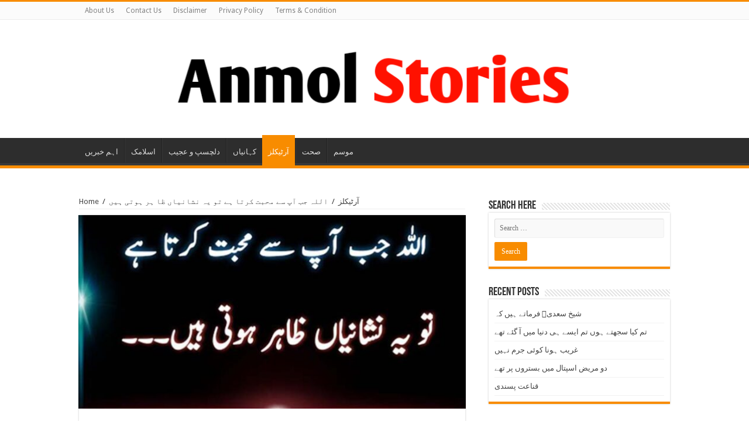

--- FILE ---
content_type: text/html; charset=UTF-8
request_url: https://anmolstories.com/2021/06/07/%D8%A7%D9%84%D9%84%DB%81-%D8%AC%D8%A8-%D8%A2%D9%BE-%D8%B3%DB%92-%D9%85%D8%AD%D8%A8%D8%AA-%DA%A9%D8%B1%D8%AA%D8%A7-%DB%81%DB%92-%D8%AA%D9%88-%DB%8C%DB%81-%D9%86%D8%B4%D8%A7%D9%86%DB%8C%D8%A7%DA%BA/
body_size: 13584
content:
<!DOCTYPE html>
<html lang="en-US" prefix="og: http://ogp.me/ns#">
<head>
	<meta name="facebook-domain-verification" content="9oxpgxlyzsgvw4tkz6b3yqgehcy2ax" />
	
	<meta property="fb:pages" content="110291833973008" />

<script async src="https://pagead2.googlesyndication.com/pagead/js/adsbygoogle.js?client=ca-pub-7962081410634473"
     crossorigin="anonymous"></script>
	
<meta charset="UTF-8" />
<link rel="profile" href="http://gmpg.org/xfn/11" />
<link rel="pingback" href="https://anmolstories.com/xmlrpc.php" />
<script type="text/javascript">
/* <![CDATA[ */
window.JetpackScriptData = {"site":{"icon":"https://i0.wp.com/anmolstories.com/wp-content/uploads/2021/06/cropped-software-line-02-512.png?w=64\u0026ssl=1","title":"Anmol Stories","host":"namecheap","is_wpcom_platform":false}};
/* ]]> */
</script>
<meta property="og:title" content="اللہ جب آپ سے محبت کرتا ہے تو یہ نشانیاں ظا ہر ہوتی ہیں - Anmol Stories"/>
<meta property="og:type" content="article"/>
<meta property="og:description" content="ہمیں سب سے زیادہ تکلیف اس وقت ہوتی ہے۔ جب اللہ ہمیں کسی کے اصلی رنگ دکھاتا ہے۔ اور ہم باربار حقیقت ک"/>
<meta property="og:url" content="https://anmolstories.com/2021/06/07/%d8%a7%d9%84%d9%84%db%81-%d8%ac%d8%a8-%d8%a2%d9%be-%d8%b3%db%92-%d9%85%d8%ad%d8%a8%d8%aa-%da%a9%d8%b1%d8%aa%d8%a7-%db%81%db%92-%d8%aa%d9%88-%db%8c%db%81-%d9%86%d8%b4%d8%a7%d9%86%db%8c%d8%a7%da%ba/"/>
<meta property="og:site_name" content="Anmol Stories"/>
<meta property="og:image" content="https://anmolstories.com/wp-content/uploads/2021/06/4-Ali-H-M-S...-920x518-93-660x330.jpg" />
<meta name='robots' content='index, follow, max-image-preview:large, max-snippet:-1, max-video-preview:-1' />

	<!-- This site is optimized with the Yoast SEO plugin v19.7.2 - https://yoast.com/wordpress/plugins/seo/ -->
	<title>اللہ جب آپ سے محبت کرتا ہے تو یہ نشانیاں ظا ہر ہوتی ہیں - Anmol Stories</title>
	<link rel="canonical" href="https://anmolstories.com/2021/06/07/اللہ-جب-آپ-سے-محبت-کرتا-ہے-تو-یہ-نشانیاں/" />
	<meta property="og:locale" content="en_US" />
	<meta property="og:type" content="article" />
	<meta property="og:title" content="اللہ جب آپ سے محبت کرتا ہے تو یہ نشانیاں ظا ہر ہوتی ہیں - Anmol Stories" />
	<meta property="og:description" content="ہمیں سب سے زیادہ تکلیف اس وقت ہوتی ہے۔ جب اللہ ہمیں کسی کے اصلی رنگ دکھاتا ہے۔ اور ہم باربار حقیقت کو ماننے سے انکار کرتے ہیں۔ نیت کتنی بھی اچھی ہو دنیا تمہیں تمارے دکھاوے سے جانتی ہے۔ اور دکھاوا کتنا بھی اچھا ہو اللہ تمہیں تمہاری نیت سے جانتا ہے۔ مقدر اتنی &hellip;" />
	<meta property="og:url" content="https://anmolstories.com/2021/06/07/اللہ-جب-آپ-سے-محبت-کرتا-ہے-تو-یہ-نشانیاں/" />
	<meta property="og:site_name" content="Anmol Stories" />
	<meta property="article:published_time" content="2021-06-07T12:39:29+00:00" />
	<meta property="og:image" content="https://anmolstories.com/wp-content/uploads/2021/06/4-Ali-H-M-S...-920x518-93.jpg" />
	<meta property="og:image:width" content="720" />
	<meta property="og:image:height" content="369" />
	<meta property="og:image:type" content="image/jpeg" />
	<meta name="author" content="admin" />
	<meta name="twitter:card" content="summary_large_image" />
	<meta name="twitter:label1" content="Written by" />
	<meta name="twitter:data1" content="admin" />
	<script type="application/ld+json" class="yoast-schema-graph">{"@context":"https://schema.org","@graph":[{"@type":"WebPage","@id":"https://anmolstories.com/2021/06/07/%d8%a7%d9%84%d9%84%db%81-%d8%ac%d8%a8-%d8%a2%d9%be-%d8%b3%db%92-%d9%85%d8%ad%d8%a8%d8%aa-%da%a9%d8%b1%d8%aa%d8%a7-%db%81%db%92-%d8%aa%d9%88-%db%8c%db%81-%d9%86%d8%b4%d8%a7%d9%86%db%8c%d8%a7%da%ba/","url":"https://anmolstories.com/2021/06/07/%d8%a7%d9%84%d9%84%db%81-%d8%ac%d8%a8-%d8%a2%d9%be-%d8%b3%db%92-%d9%85%d8%ad%d8%a8%d8%aa-%da%a9%d8%b1%d8%aa%d8%a7-%db%81%db%92-%d8%aa%d9%88-%db%8c%db%81-%d9%86%d8%b4%d8%a7%d9%86%db%8c%d8%a7%da%ba/","name":"اللہ جب آپ سے محبت کرتا ہے تو یہ نشانیاں ظا ہر ہوتی ہیں - Anmol Stories","isPartOf":{"@id":"https://anmolstories.com/#website"},"primaryImageOfPage":{"@id":"https://anmolstories.com/2021/06/07/%d8%a7%d9%84%d9%84%db%81-%d8%ac%d8%a8-%d8%a2%d9%be-%d8%b3%db%92-%d9%85%d8%ad%d8%a8%d8%aa-%da%a9%d8%b1%d8%aa%d8%a7-%db%81%db%92-%d8%aa%d9%88-%db%8c%db%81-%d9%86%d8%b4%d8%a7%d9%86%db%8c%d8%a7%da%ba/#primaryimage"},"image":{"@id":"https://anmolstories.com/2021/06/07/%d8%a7%d9%84%d9%84%db%81-%d8%ac%d8%a8-%d8%a2%d9%be-%d8%b3%db%92-%d9%85%d8%ad%d8%a8%d8%aa-%da%a9%d8%b1%d8%aa%d8%a7-%db%81%db%92-%d8%aa%d9%88-%db%8c%db%81-%d9%86%d8%b4%d8%a7%d9%86%db%8c%d8%a7%da%ba/#primaryimage"},"thumbnailUrl":"https://anmolstories.com/wp-content/uploads/2021/06/4-Ali-H-M-S...-920x518-93.jpg","datePublished":"2021-06-07T12:39:29+00:00","dateModified":"2021-06-07T12:39:29+00:00","author":{"@id":"https://anmolstories.com/#/schema/person/87fcf00cce2754bbacb93f4377519cd4"},"breadcrumb":{"@id":"https://anmolstories.com/2021/06/07/%d8%a7%d9%84%d9%84%db%81-%d8%ac%d8%a8-%d8%a2%d9%be-%d8%b3%db%92-%d9%85%d8%ad%d8%a8%d8%aa-%da%a9%d8%b1%d8%aa%d8%a7-%db%81%db%92-%d8%aa%d9%88-%db%8c%db%81-%d9%86%d8%b4%d8%a7%d9%86%db%8c%d8%a7%da%ba/#breadcrumb"},"inLanguage":"en-US","potentialAction":[{"@type":"ReadAction","target":["https://anmolstories.com/2021/06/07/%d8%a7%d9%84%d9%84%db%81-%d8%ac%d8%a8-%d8%a2%d9%be-%d8%b3%db%92-%d9%85%d8%ad%d8%a8%d8%aa-%da%a9%d8%b1%d8%aa%d8%a7-%db%81%db%92-%d8%aa%d9%88-%db%8c%db%81-%d9%86%d8%b4%d8%a7%d9%86%db%8c%d8%a7%da%ba/"]}]},{"@type":"ImageObject","inLanguage":"en-US","@id":"https://anmolstories.com/2021/06/07/%d8%a7%d9%84%d9%84%db%81-%d8%ac%d8%a8-%d8%a2%d9%be-%d8%b3%db%92-%d9%85%d8%ad%d8%a8%d8%aa-%da%a9%d8%b1%d8%aa%d8%a7-%db%81%db%92-%d8%aa%d9%88-%db%8c%db%81-%d9%86%d8%b4%d8%a7%d9%86%db%8c%d8%a7%da%ba/#primaryimage","url":"https://anmolstories.com/wp-content/uploads/2021/06/4-Ali-H-M-S...-920x518-93.jpg","contentUrl":"https://anmolstories.com/wp-content/uploads/2021/06/4-Ali-H-M-S...-920x518-93.jpg","width":720,"height":369},{"@type":"BreadcrumbList","@id":"https://anmolstories.com/2021/06/07/%d8%a7%d9%84%d9%84%db%81-%d8%ac%d8%a8-%d8%a2%d9%be-%d8%b3%db%92-%d9%85%d8%ad%d8%a8%d8%aa-%da%a9%d8%b1%d8%aa%d8%a7-%db%81%db%92-%d8%aa%d9%88-%db%8c%db%81-%d9%86%d8%b4%d8%a7%d9%86%db%8c%d8%a7%da%ba/#breadcrumb","itemListElement":[{"@type":"ListItem","position":1,"name":"Home","item":"https://anmolstories.com/"},{"@type":"ListItem","position":2,"name":"اللہ جب آپ سے محبت کرتا ہے تو یہ نشانیاں ظا ہر ہوتی ہیں"}]},{"@type":"WebSite","@id":"https://anmolstories.com/#website","url":"https://anmolstories.com/","name":"Anmol Stories","description":"Pakistan&#039;s Best Story Website","potentialAction":[{"@type":"SearchAction","target":{"@type":"EntryPoint","urlTemplate":"https://anmolstories.com/?s={search_term_string}"},"query-input":"required name=search_term_string"}],"inLanguage":"en-US"},{"@type":"Person","@id":"https://anmolstories.com/#/schema/person/87fcf00cce2754bbacb93f4377519cd4","name":"admin","image":{"@type":"ImageObject","inLanguage":"en-US","@id":"https://anmolstories.com/#/schema/person/image/","url":"https://secure.gravatar.com/avatar/22522b58e8ad32d3780835938fe5ccdb050bd5c2f42973aa24c2fc5648f6cfd5?s=96&d=mm&r=g","contentUrl":"https://secure.gravatar.com/avatar/22522b58e8ad32d3780835938fe5ccdb050bd5c2f42973aa24c2fc5648f6cfd5?s=96&d=mm&r=g","caption":"admin"},"sameAs":["https://anmolstories.com"],"url":"https://anmolstories.com/author/admin/"}]}</script>
	<!-- / Yoast SEO plugin. -->


<link rel='dns-prefetch' href='//fonts.googleapis.com' />
<link rel="alternate" type="application/rss+xml" title="Anmol Stories &raquo; Feed" href="https://anmolstories.com/feed/" />
<link rel="alternate" type="application/rss+xml" title="Anmol Stories &raquo; Comments Feed" href="https://anmolstories.com/comments/feed/" />
<link rel="alternate" type="application/rss+xml" title="Anmol Stories &raquo; اللہ جب آپ سے محبت کرتا ہے تو یہ نشانیاں ظا ہر ہوتی ہیں Comments Feed" href="https://anmolstories.com/2021/06/07/%d8%a7%d9%84%d9%84%db%81-%d8%ac%d8%a8-%d8%a2%d9%be-%d8%b3%db%92-%d9%85%d8%ad%d8%a8%d8%aa-%da%a9%d8%b1%d8%aa%d8%a7-%db%81%db%92-%d8%aa%d9%88-%db%8c%db%81-%d9%86%d8%b4%d8%a7%d9%86%db%8c%d8%a7%da%ba/feed/" />
<link rel="alternate" title="oEmbed (JSON)" type="application/json+oembed" href="https://anmolstories.com/wp-json/oembed/1.0/embed?url=https%3A%2F%2Fanmolstories.com%2F2021%2F06%2F07%2F%25d8%25a7%25d9%2584%25d9%2584%25db%2581-%25d8%25ac%25d8%25a8-%25d8%25a2%25d9%25be-%25d8%25b3%25db%2592-%25d9%2585%25d8%25ad%25d8%25a8%25d8%25aa-%25da%25a9%25d8%25b1%25d8%25aa%25d8%25a7-%25db%2581%25db%2592-%25d8%25aa%25d9%2588-%25db%258c%25db%2581-%25d9%2586%25d8%25b4%25d8%25a7%25d9%2586%25db%258c%25d8%25a7%25da%25ba%2F" />
<link rel="alternate" title="oEmbed (XML)" type="text/xml+oembed" href="https://anmolstories.com/wp-json/oembed/1.0/embed?url=https%3A%2F%2Fanmolstories.com%2F2021%2F06%2F07%2F%25d8%25a7%25d9%2584%25d9%2584%25db%2581-%25d8%25ac%25d8%25a8-%25d8%25a2%25d9%25be-%25d8%25b3%25db%2592-%25d9%2585%25d8%25ad%25d8%25a8%25d8%25aa-%25da%25a9%25d8%25b1%25d8%25aa%25d8%25a7-%25db%2581%25db%2592-%25d8%25aa%25d9%2588-%25db%258c%25db%2581-%25d9%2586%25d8%25b4%25d8%25a7%25d9%2586%25db%258c%25d8%25a7%25da%25ba%2F&#038;format=xml" />
<style id='wp-img-auto-sizes-contain-inline-css' type='text/css'>
img:is([sizes=auto i],[sizes^="auto," i]){contain-intrinsic-size:3000px 1500px}
/*# sourceURL=wp-img-auto-sizes-contain-inline-css */
</style>

<style id='wp-emoji-styles-inline-css' type='text/css'>

	img.wp-smiley, img.emoji {
		display: inline !important;
		border: none !important;
		box-shadow: none !important;
		height: 1em !important;
		width: 1em !important;
		margin: 0 0.07em !important;
		vertical-align: -0.1em !important;
		background: none !important;
		padding: 0 !important;
	}
/*# sourceURL=wp-emoji-styles-inline-css */
</style>
<link rel='stylesheet' id='wp-block-library-css' href='https://anmolstories.com/wp-includes/css/dist/block-library/style.min.css' type='text/css' media='all' />
<style id='global-styles-inline-css' type='text/css'>
:root{--wp--preset--aspect-ratio--square: 1;--wp--preset--aspect-ratio--4-3: 4/3;--wp--preset--aspect-ratio--3-4: 3/4;--wp--preset--aspect-ratio--3-2: 3/2;--wp--preset--aspect-ratio--2-3: 2/3;--wp--preset--aspect-ratio--16-9: 16/9;--wp--preset--aspect-ratio--9-16: 9/16;--wp--preset--color--black: #000000;--wp--preset--color--cyan-bluish-gray: #abb8c3;--wp--preset--color--white: #ffffff;--wp--preset--color--pale-pink: #f78da7;--wp--preset--color--vivid-red: #cf2e2e;--wp--preset--color--luminous-vivid-orange: #ff6900;--wp--preset--color--luminous-vivid-amber: #fcb900;--wp--preset--color--light-green-cyan: #7bdcb5;--wp--preset--color--vivid-green-cyan: #00d084;--wp--preset--color--pale-cyan-blue: #8ed1fc;--wp--preset--color--vivid-cyan-blue: #0693e3;--wp--preset--color--vivid-purple: #9b51e0;--wp--preset--gradient--vivid-cyan-blue-to-vivid-purple: linear-gradient(135deg,rgb(6,147,227) 0%,rgb(155,81,224) 100%);--wp--preset--gradient--light-green-cyan-to-vivid-green-cyan: linear-gradient(135deg,rgb(122,220,180) 0%,rgb(0,208,130) 100%);--wp--preset--gradient--luminous-vivid-amber-to-luminous-vivid-orange: linear-gradient(135deg,rgb(252,185,0) 0%,rgb(255,105,0) 100%);--wp--preset--gradient--luminous-vivid-orange-to-vivid-red: linear-gradient(135deg,rgb(255,105,0) 0%,rgb(207,46,46) 100%);--wp--preset--gradient--very-light-gray-to-cyan-bluish-gray: linear-gradient(135deg,rgb(238,238,238) 0%,rgb(169,184,195) 100%);--wp--preset--gradient--cool-to-warm-spectrum: linear-gradient(135deg,rgb(74,234,220) 0%,rgb(151,120,209) 20%,rgb(207,42,186) 40%,rgb(238,44,130) 60%,rgb(251,105,98) 80%,rgb(254,248,76) 100%);--wp--preset--gradient--blush-light-purple: linear-gradient(135deg,rgb(255,206,236) 0%,rgb(152,150,240) 100%);--wp--preset--gradient--blush-bordeaux: linear-gradient(135deg,rgb(254,205,165) 0%,rgb(254,45,45) 50%,rgb(107,0,62) 100%);--wp--preset--gradient--luminous-dusk: linear-gradient(135deg,rgb(255,203,112) 0%,rgb(199,81,192) 50%,rgb(65,88,208) 100%);--wp--preset--gradient--pale-ocean: linear-gradient(135deg,rgb(255,245,203) 0%,rgb(182,227,212) 50%,rgb(51,167,181) 100%);--wp--preset--gradient--electric-grass: linear-gradient(135deg,rgb(202,248,128) 0%,rgb(113,206,126) 100%);--wp--preset--gradient--midnight: linear-gradient(135deg,rgb(2,3,129) 0%,rgb(40,116,252) 100%);--wp--preset--font-size--small: 13px;--wp--preset--font-size--medium: 20px;--wp--preset--font-size--large: 36px;--wp--preset--font-size--x-large: 42px;--wp--preset--spacing--20: 0.44rem;--wp--preset--spacing--30: 0.67rem;--wp--preset--spacing--40: 1rem;--wp--preset--spacing--50: 1.5rem;--wp--preset--spacing--60: 2.25rem;--wp--preset--spacing--70: 3.38rem;--wp--preset--spacing--80: 5.06rem;--wp--preset--shadow--natural: 6px 6px 9px rgba(0, 0, 0, 0.2);--wp--preset--shadow--deep: 12px 12px 50px rgba(0, 0, 0, 0.4);--wp--preset--shadow--sharp: 6px 6px 0px rgba(0, 0, 0, 0.2);--wp--preset--shadow--outlined: 6px 6px 0px -3px rgb(255, 255, 255), 6px 6px rgb(0, 0, 0);--wp--preset--shadow--crisp: 6px 6px 0px rgb(0, 0, 0);}:where(.is-layout-flex){gap: 0.5em;}:where(.is-layout-grid){gap: 0.5em;}body .is-layout-flex{display: flex;}.is-layout-flex{flex-wrap: wrap;align-items: center;}.is-layout-flex > :is(*, div){margin: 0;}body .is-layout-grid{display: grid;}.is-layout-grid > :is(*, div){margin: 0;}:where(.wp-block-columns.is-layout-flex){gap: 2em;}:where(.wp-block-columns.is-layout-grid){gap: 2em;}:where(.wp-block-post-template.is-layout-flex){gap: 1.25em;}:where(.wp-block-post-template.is-layout-grid){gap: 1.25em;}.has-black-color{color: var(--wp--preset--color--black) !important;}.has-cyan-bluish-gray-color{color: var(--wp--preset--color--cyan-bluish-gray) !important;}.has-white-color{color: var(--wp--preset--color--white) !important;}.has-pale-pink-color{color: var(--wp--preset--color--pale-pink) !important;}.has-vivid-red-color{color: var(--wp--preset--color--vivid-red) !important;}.has-luminous-vivid-orange-color{color: var(--wp--preset--color--luminous-vivid-orange) !important;}.has-luminous-vivid-amber-color{color: var(--wp--preset--color--luminous-vivid-amber) !important;}.has-light-green-cyan-color{color: var(--wp--preset--color--light-green-cyan) !important;}.has-vivid-green-cyan-color{color: var(--wp--preset--color--vivid-green-cyan) !important;}.has-pale-cyan-blue-color{color: var(--wp--preset--color--pale-cyan-blue) !important;}.has-vivid-cyan-blue-color{color: var(--wp--preset--color--vivid-cyan-blue) !important;}.has-vivid-purple-color{color: var(--wp--preset--color--vivid-purple) !important;}.has-black-background-color{background-color: var(--wp--preset--color--black) !important;}.has-cyan-bluish-gray-background-color{background-color: var(--wp--preset--color--cyan-bluish-gray) !important;}.has-white-background-color{background-color: var(--wp--preset--color--white) !important;}.has-pale-pink-background-color{background-color: var(--wp--preset--color--pale-pink) !important;}.has-vivid-red-background-color{background-color: var(--wp--preset--color--vivid-red) !important;}.has-luminous-vivid-orange-background-color{background-color: var(--wp--preset--color--luminous-vivid-orange) !important;}.has-luminous-vivid-amber-background-color{background-color: var(--wp--preset--color--luminous-vivid-amber) !important;}.has-light-green-cyan-background-color{background-color: var(--wp--preset--color--light-green-cyan) !important;}.has-vivid-green-cyan-background-color{background-color: var(--wp--preset--color--vivid-green-cyan) !important;}.has-pale-cyan-blue-background-color{background-color: var(--wp--preset--color--pale-cyan-blue) !important;}.has-vivid-cyan-blue-background-color{background-color: var(--wp--preset--color--vivid-cyan-blue) !important;}.has-vivid-purple-background-color{background-color: var(--wp--preset--color--vivid-purple) !important;}.has-black-border-color{border-color: var(--wp--preset--color--black) !important;}.has-cyan-bluish-gray-border-color{border-color: var(--wp--preset--color--cyan-bluish-gray) !important;}.has-white-border-color{border-color: var(--wp--preset--color--white) !important;}.has-pale-pink-border-color{border-color: var(--wp--preset--color--pale-pink) !important;}.has-vivid-red-border-color{border-color: var(--wp--preset--color--vivid-red) !important;}.has-luminous-vivid-orange-border-color{border-color: var(--wp--preset--color--luminous-vivid-orange) !important;}.has-luminous-vivid-amber-border-color{border-color: var(--wp--preset--color--luminous-vivid-amber) !important;}.has-light-green-cyan-border-color{border-color: var(--wp--preset--color--light-green-cyan) !important;}.has-vivid-green-cyan-border-color{border-color: var(--wp--preset--color--vivid-green-cyan) !important;}.has-pale-cyan-blue-border-color{border-color: var(--wp--preset--color--pale-cyan-blue) !important;}.has-vivid-cyan-blue-border-color{border-color: var(--wp--preset--color--vivid-cyan-blue) !important;}.has-vivid-purple-border-color{border-color: var(--wp--preset--color--vivid-purple) !important;}.has-vivid-cyan-blue-to-vivid-purple-gradient-background{background: var(--wp--preset--gradient--vivid-cyan-blue-to-vivid-purple) !important;}.has-light-green-cyan-to-vivid-green-cyan-gradient-background{background: var(--wp--preset--gradient--light-green-cyan-to-vivid-green-cyan) !important;}.has-luminous-vivid-amber-to-luminous-vivid-orange-gradient-background{background: var(--wp--preset--gradient--luminous-vivid-amber-to-luminous-vivid-orange) !important;}.has-luminous-vivid-orange-to-vivid-red-gradient-background{background: var(--wp--preset--gradient--luminous-vivid-orange-to-vivid-red) !important;}.has-very-light-gray-to-cyan-bluish-gray-gradient-background{background: var(--wp--preset--gradient--very-light-gray-to-cyan-bluish-gray) !important;}.has-cool-to-warm-spectrum-gradient-background{background: var(--wp--preset--gradient--cool-to-warm-spectrum) !important;}.has-blush-light-purple-gradient-background{background: var(--wp--preset--gradient--blush-light-purple) !important;}.has-blush-bordeaux-gradient-background{background: var(--wp--preset--gradient--blush-bordeaux) !important;}.has-luminous-dusk-gradient-background{background: var(--wp--preset--gradient--luminous-dusk) !important;}.has-pale-ocean-gradient-background{background: var(--wp--preset--gradient--pale-ocean) !important;}.has-electric-grass-gradient-background{background: var(--wp--preset--gradient--electric-grass) !important;}.has-midnight-gradient-background{background: var(--wp--preset--gradient--midnight) !important;}.has-small-font-size{font-size: var(--wp--preset--font-size--small) !important;}.has-medium-font-size{font-size: var(--wp--preset--font-size--medium) !important;}.has-large-font-size{font-size: var(--wp--preset--font-size--large) !important;}.has-x-large-font-size{font-size: var(--wp--preset--font-size--x-large) !important;}
/*# sourceURL=global-styles-inline-css */
</style>

<style id='classic-theme-styles-inline-css' type='text/css'>
/*! This file is auto-generated */
.wp-block-button__link{color:#fff;background-color:#32373c;border-radius:9999px;box-shadow:none;text-decoration:none;padding:calc(.667em + 2px) calc(1.333em + 2px);font-size:1.125em}.wp-block-file__button{background:#32373c;color:#fff;text-decoration:none}
/*# sourceURL=/wp-includes/css/classic-themes.min.css */
</style>
<link rel='stylesheet' id='contact-form-7-css' href='https://anmolstories.com/wp-content/plugins/contact-form-7/includes/css/styles.css' type='text/css' media='all' />
<link rel='stylesheet' id='tie-style-css' href='https://anmolstories.com/wp-content/themes/sahifa/style.css' type='text/css' media='all' />
<link rel='stylesheet' id='tie-ilightbox-skin-css' href='https://anmolstories.com/wp-content/themes/sahifa/css/ilightbox/dark-skin/skin.css' type='text/css' media='all' />
<link rel='stylesheet' id='Droid+Sans-css' href='https://fonts.googleapis.com/css?family=Droid+Sans%3Aregular%2C700' type='text/css' media='all' />
<script type="text/javascript" src="https://anmolstories.com/wp-includes/js/jquery/jquery.min.js" id="jquery-core-js"></script>
<script type="text/javascript" src="https://anmolstories.com/wp-includes/js/jquery/jquery-migrate.min.js" id="jquery-migrate-js"></script>
<script type="text/javascript" id="tie-postviews-cache-js-extra">
/* <![CDATA[ */
var tieViewsCacheL10n = {"admin_ajax_url":"https://anmolstories.com/wp-admin/admin-ajax.php","post_id":"2831"};
//# sourceURL=tie-postviews-cache-js-extra
/* ]]> */
</script>
<script type="text/javascript" src="https://anmolstories.com/wp-content/themes/sahifa/js/postviews-cache.js" id="tie-postviews-cache-js"></script>
<link rel="https://api.w.org/" href="https://anmolstories.com/wp-json/" /><link rel="alternate" title="JSON" type="application/json" href="https://anmolstories.com/wp-json/wp/v2/posts/2831" /><link rel="EditURI" type="application/rsd+xml" title="RSD" href="https://anmolstories.com/xmlrpc.php?rsd" />
<meta name="generator" content="WordPress 6.9" />
<link rel='shortlink' href='https://anmolstories.com/?p=2831' />
			<meta property="fb:pages" content="110291833973008" />
							<meta property="ia:markup_url" content="https://anmolstories.com/2021/06/07/%d8%a7%d9%84%d9%84%db%81-%d8%ac%d8%a8-%d8%a2%d9%be-%d8%b3%db%92-%d9%85%d8%ad%d8%a8%d8%aa-%da%a9%d8%b1%d8%aa%d8%a7-%db%81%db%92-%d8%aa%d9%88-%db%8c%db%81-%d9%86%d8%b4%d8%a7%d9%86%db%8c%d8%a7%da%ba/?ia_markup=1" />
				<link rel="shortcut icon" href="https://anmolstories.com/wp-content/uploads/2021/02/logo.jpg" title="Favicon" />	
<!--[if IE]>
<script type="text/javascript">jQuery(document).ready(function (){ jQuery(".menu-item").has("ul").children("a").attr("aria-haspopup", "true");});</script>
<![endif]-->	
<!--[if lt IE 9]>
<script src="https://anmolstories.com/wp-content/themes/sahifa/js/html5.js"></script>
<script src="https://anmolstories.com/wp-content/themes/sahifa/js/selectivizr-min.js"></script>
<![endif]-->
<!--[if IE 9]>
<link rel="stylesheet" type="text/css" media="all" href="https://anmolstories.com/wp-content/themes/sahifa/css/ie9.css" />
<![endif]-->
<!--[if IE 8]>
<link rel="stylesheet" type="text/css" media="all" href="https://anmolstories.com/wp-content/themes/sahifa/css/ie8.css" />
<![endif]-->
<!--[if IE 7]>
<link rel="stylesheet" type="text/css" media="all" href="https://anmolstories.com/wp-content/themes/sahifa/css/ie7.css" />
<![endif]-->


<meta name="viewport" content="width=device-width, initial-scale=1.0" />



<style type="text/css" media="screen"> 


</style> 

<link rel="icon" href="https://anmolstories.com/wp-content/uploads/2021/06/cropped-software-line-02-512-32x32.png" sizes="32x32" />
<link rel="icon" href="https://anmolstories.com/wp-content/uploads/2021/06/cropped-software-line-02-512-192x192.png" sizes="192x192" />
<link rel="apple-touch-icon" href="https://anmolstories.com/wp-content/uploads/2021/06/cropped-software-line-02-512-180x180.png" />
<meta name="msapplication-TileImage" content="https://anmolstories.com/wp-content/uploads/2021/06/cropped-software-line-02-512-270x270.png" />
</head>
<body id="top" class="wp-singular post-template-default single single-post postid-2831 single-format-standard wp-theme-sahifa lazy-enabled">

<div class="wrapper-outer">

	<div class="background-cover"></div>

	<aside id="slide-out">
	
			<div class="search-mobile">
			<form method="get" id="searchform-mobile" action="https://anmolstories.com/">
				<button class="search-button" type="submit" value="Search"><i class="fa fa-search"></i></button>	
				<input type="text" id="s-mobile" name="s" title="Search" value="Search" onfocus="if (this.value == 'Search') {this.value = '';}" onblur="if (this.value == '') {this.value = 'Search';}"  />
			</form>
		</div><!-- .search-mobile /-->
		
			<div class="social-icons">
		<a class="ttip-none" title="Rss" href="https://anmolstories.com/feed/" target="_blank"><i class="fa fa-rss"></i></a>		
			</div>

		
		<div id="mobile-menu" ></div>
	</aside><!-- #slide-out /-->

		<div id="wrapper" class="wide-layout">
		<div class="inner-wrapper">

		<header id="theme-header" class="theme-header center-logo">
						<div id="top-nav" class="top-nav">
				<div class="container">

								
				<div class="menu"><ul>
<li class="page_item page-item-9"><a href="https://anmolstories.com/about-us/">About Us</a></li>
<li class="page_item page-item-11"><a href="https://anmolstories.com/contact-us/">Contact Us</a></li>
<li class="page_item page-item-15598"><a href="https://anmolstories.com/disclaimer/">Disclaimer</a></li>
<li class="page_item page-item-13"><a href="https://anmolstories.com/privacy-policy/">Privacy Policy</a></li>
<li class="page_item page-item-15"><a href="https://anmolstories.com/terms-condition/">Terms &#038; Condition</a></li>
</ul></div>

		
	
				</div><!-- .container /-->
			</div><!-- .top-menu /-->
			
		<div class="header-content">
		
					<a id="slide-out-open" class="slide-out-open" href="#"><span></span></a>
				
			<div class="logo" style=" margin-top:15px; margin-bottom:15px;">
			<h2>								<a title="Anmol Stories" href="https://anmolstories.com/">
					<img src="https://anmolstories.com/wp-content/uploads/2021/02/152279578_336384661042745_8404147123669794509_n.png" alt="Anmol Stories"  /><strong>Anmol Stories Pakistan&#039;s Best Story Website</strong>
				</a>
			</h2>			</div><!-- .logo /-->
						<div class="clear"></div>
			
		</div>	
													<nav id="main-nav" class="fixed-enabled">
				<div class="container">
				
				
					<div class="main-menu"><ul id="menu-home" class="menu"><li id="menu-item-18" class="menu-item menu-item-type-taxonomy menu-item-object-category menu-item-18"><a href="https://anmolstories.com/category/%d8%a7%db%81%d9%85-%d8%ae%d8%a8%d8%b1%db%8c%da%ba/">اہم خبریں</a></li>
<li id="menu-item-19" class="menu-item menu-item-type-taxonomy menu-item-object-category menu-item-19"><a href="https://anmolstories.com/category/%d8%a7%d8%b3%d9%84%d8%a7%d9%85%da%a9/">اسلامک</a></li>
<li id="menu-item-20" class="menu-item menu-item-type-taxonomy menu-item-object-category menu-item-20"><a href="https://anmolstories.com/category/%d8%af%d9%84%da%86%d8%b3%d9%be-%d9%88-%d8%b9%d8%ac%db%8c%d8%a8/">دلچسپ و عجیب</a></li>
<li id="menu-item-21" class="menu-item menu-item-type-taxonomy menu-item-object-category menu-item-21"><a href="https://anmolstories.com/category/%da%a9%db%81%d8%a7%d9%86%db%8c%d8%a7%da%ba/">کہانیاں</a></li>
<li id="menu-item-22" class="menu-item menu-item-type-taxonomy menu-item-object-category current-post-ancestor current-menu-parent current-post-parent menu-item-22"><a href="https://anmolstories.com/category/%d8%a2%d8%b1%d9%b9%db%8c%da%a9%d9%84%d8%b2/">آرٹیکلز</a></li>
<li id="menu-item-23" class="menu-item menu-item-type-taxonomy menu-item-object-category menu-item-23"><a href="https://anmolstories.com/category/%d8%b5%d8%ad%d8%aa/">صحت</a></li>
<li id="menu-item-24" class="menu-item menu-item-type-taxonomy menu-item-object-category menu-item-24"><a href="https://anmolstories.com/category/%d9%85%d9%88%d8%b3%d9%85/">موسم</a></li>
</ul></div>					
					
				</div>
			</nav><!-- .main-nav /-->
					</header><!-- #header /-->
	
		
	
	
	<div id="main-content" class="container">		

			
		
	
	
		
	<div class="content">
	
				
		<div xmlns:v="http://rdf.data-vocabulary.org/#"  id="crumbs"><span typeof="v:Breadcrumb"><a rel="v:url" property="v:title" class="crumbs-home" href="https://anmolstories.com">Home</a></span> <span class="delimiter">/</span> <span typeof="v:Breadcrumb"><a rel="v:url" property="v:title" href="https://anmolstories.com/category/%d8%a2%d8%b1%d9%b9%db%8c%da%a9%d9%84%d8%b2/">آرٹیکلز</a></span> <span class="delimiter">/</span> <span class="current">اللہ جب آپ سے محبت کرتا ہے تو یہ نشانیاں ظا ہر ہوتی ہیں</span></div>
					
				
						
		<article class="post-listing post-2831 post type-post status-publish format-standard has-post-thumbnail hentry category-7" id="the-post">
						
			<div class="single-post-thumb">
			<img width="660" height="330" src="https://anmolstories.com/wp-content/uploads/2021/06/4-Ali-H-M-S...-920x518-93-660x330.jpg" class="attachment-slider size-slider wp-post-image" alt="" decoding="async" fetchpriority="high" />		
		</div>
			
		
		

			<div class="post-inner">
			
							<h1 class="name post-title entry-title" itemprop="itemReviewed" itemscope itemtype="http://schema.org/Thing"><span itemprop="name">اللہ جب آپ سے محبت کرتا ہے تو یہ نشانیاں ظا ہر ہوتی ہیں</span></h1>

						
<p class="post-meta">
		
	<span class="post-meta-author"><i class="fa fa-user"></i><a href="https://anmolstories.com/author/admin/" title="">admin </a></span>
	
		
	<span class="tie-date"><i class="fa fa-clock-o"></i>June 7, 2021</span>	
	<span class="post-cats"><i class="fa fa-folder"></i><a href="https://anmolstories.com/category/%d8%a2%d8%b1%d9%b9%db%8c%da%a9%d9%84%d8%b2/" rel="category tag">آرٹیکلز</a></span>
	
	<span class="post-comments"><i class="fa fa-comments"></i><a href="https://anmolstories.com/2021/06/07/%d8%a7%d9%84%d9%84%db%81-%d8%ac%d8%a8-%d8%a2%d9%be-%d8%b3%db%92-%d9%85%d8%ad%d8%a8%d8%aa-%da%a9%d8%b1%d8%aa%d8%a7-%db%81%db%92-%d8%aa%d9%88-%db%8c%db%81-%d9%86%d8%b4%d8%a7%d9%86%db%8c%d8%a7%da%ba/#respond">Leave a comment</a></span>
<span class="post-views"><i class="fa fa-eye"></i>675 Views</span> </p>
<div class="clear"></div>
			
				<div class="entry">
					
						<section id="related_posts">
		<div class="block-head">
			<h3>Related Articles</h3><div class="stripe-line"></div>
		</div>
		<div class="post-listing">
						<div class="related-item">
							
				<div class="post-thumbnail">
					<a href="https://anmolstories.com/2022/10/06/%d8%b4%db%8c%d8%ae-%d8%b3%d8%b9%d8%af%db%8c%d8%92-%d9%81%d8%b1%d9%85%d8%a7%d8%aa%db%92-%db%81%db%8c%da%ba-%da%a9%db%81-8/">
						<img width="310" height="165" src="https://anmolstories.com/wp-content/uploads/2022/10/318-jobs-49-145-2-310x165.png" class="attachment-tie-medium size-tie-medium wp-post-image" alt="" decoding="async" />						<span class="fa overlay-icon"></span>
					</a>
				</div><!-- post-thumbnail /-->
							
				<h3><a href="https://anmolstories.com/2022/10/06/%d8%b4%db%8c%d8%ae-%d8%b3%d8%b9%d8%af%db%8c%d8%92-%d9%81%d8%b1%d9%85%d8%a7%d8%aa%db%92-%db%81%db%8c%da%ba-%da%a9%db%81-8/" rel="bookmark">شیخ سعدیؒ فرماتے ہیں کہ</a></h3>
				<p class="post-meta"><span class="tie-date"><i class="fa fa-clock-o"></i>October 6, 2022</span></p>
			</div>
						<div class="related-item">
							
				<div class="post-thumbnail">
					<a href="https://anmolstories.com/2022/10/06/%d8%aa%d9%85-%da%a9%db%8c%d8%a7-%d8%b3%d8%ac%da%be%d8%aa%db%92-%db%81%d9%88%da%ba-%d8%aa%d9%85-%d8%a7%db%8c%d8%b3%db%92-%db%81%db%8c-%d8%af%d9%86%db%8c%d8%a7-%d9%85%db%8c%da%ba-%d8%a2-%da%af%d8%a6-6/">
						<img width="310" height="165" src="https://anmolstories.com/wp-content/uploads/2022/10/318-jobs-49-145-1-310x165.png" class="attachment-tie-medium size-tie-medium wp-post-image" alt="" decoding="async" />						<span class="fa overlay-icon"></span>
					</a>
				</div><!-- post-thumbnail /-->
							
				<h3><a href="https://anmolstories.com/2022/10/06/%d8%aa%d9%85-%da%a9%db%8c%d8%a7-%d8%b3%d8%ac%da%be%d8%aa%db%92-%db%81%d9%88%da%ba-%d8%aa%d9%85-%d8%a7%db%8c%d8%b3%db%92-%db%81%db%8c-%d8%af%d9%86%db%8c%d8%a7-%d9%85%db%8c%da%ba-%d8%a2-%da%af%d8%a6-6/" rel="bookmark">تم کیا سجھتے ہوں تم ایسے ہی دنیا میں آ گئے تھے</a></h3>
				<p class="post-meta"><span class="tie-date"><i class="fa fa-clock-o"></i>October 6, 2022</span></p>
			</div>
						<div class="related-item">
							
				<div class="post-thumbnail">
					<a href="https://anmolstories.com/2022/10/06/%d8%ba%d8%b1%db%8c%d8%a8-%db%81%d9%88%d9%86%d8%a7-%da%a9%d9%88%d8%a6%db%8c-%d8%ac%d8%b1%d9%85-%d9%86%db%81%db%8c%da%ba-5/">
						<img width="310" height="165" src="https://anmolstories.com/wp-content/uploads/2022/10/318-jobs-49-145-310x165.png" class="attachment-tie-medium size-tie-medium wp-post-image" alt="" decoding="async" loading="lazy" />						<span class="fa overlay-icon"></span>
					</a>
				</div><!-- post-thumbnail /-->
							
				<h3><a href="https://anmolstories.com/2022/10/06/%d8%ba%d8%b1%db%8c%d8%a8-%db%81%d9%88%d9%86%d8%a7-%da%a9%d9%88%d8%a6%db%8c-%d8%ac%d8%b1%d9%85-%d9%86%db%81%db%8c%da%ba-5/" rel="bookmark">غریب ہونا کوئی جرم نہیں</a></h3>
				<p class="post-meta"><span class="tie-date"><i class="fa fa-clock-o"></i>October 6, 2022</span></p>
			</div>
						<div class="clear"></div>
		</div>
	</section>
	
					<p>ہمیں سب سے زیادہ تکلیف اس وقت ہوتی ہے۔ جب اللہ ہمیں کسی کے اصلی رنگ دکھاتا ہے۔ اور ہم باربار حقیقت کو ماننے سے انکار کرتے ہیں۔ نیت کتنی بھی اچھی ہو دنیا تمہیں تمارے دکھاوے سے جانتی ہے۔ اور دکھاوا کتنا بھی اچھا ہو اللہ تمہیں تمہاری نیت سے جانتا ہے۔ مقدر اتنی بار بدلتا ہے جتنی بار بندہ اللہ تعالیٰ سے رجوع کرتا ہے۔ قبولیت کا پہلا قدم کامل یقین ہے۔ اپنے ارادوں میں مخلص رہو تم اللہ کی مدد کو اپنے ساتھ پاؤ گے ۔ اللہ نے جو کچھ تیرا حصہ مقرر کردیا ہے۔ اگر تو اس پر راضی ر ہے گا تو گویا تو ہی سب سے زیادہ مالدار شخص ہوگا۔ زندگی کسی کی بھی آسان نہیں ہوتی ، زندگی کو آسان بنایا جاتا ہے۔ پیارے سے خلوص سے ، اپنائیت سے اور سب سے بڑھ کر برداشت سے ۔ جب انسان اپنے رب پر اس قدر بھر وسہ کرلیتا ہے۔ کہ اس کے علاوہ کوئی بھی اس کی ضرورت کو پورا کرنے والا نہیں</p>
<p>تو اللہ بھی اپنے بندے کو مایو س نہیں لوٹاتا۔ جب اللہ کسی سے خوش ہوتا ہے۔ تو اسکےلیے نیکی کرنا آسان اور گن اہ کرنا مشکل بنا دیتاہے۔ دعا دستک کی طرح ہوتی ہے۔ اورمسلسل دستک سے دروازہ کھل ہی جاتا ہے۔ چھوٹے چھوٹے گن اہوں سے بچو کیونکہ چھوٹے گن اہ ہی بڑے گن اہ کی طر ف بلاتے ہیں۔ جس دن تمہیں قرآن سمجھ میں آگیا۔ اس دن تمہارا نہ کوئی مسلک ہوگا اور نہ کوئی فرقہ۔ اسلام نے عورت کو قی د نہیں کیا بلکہ ہوس پرستوں کی نظروں سے محفوظ کیا ہے۔ لوگوں سے ڈرنا چھوڑ دو کیونکہ عزت اللہ دیتا ہے لو گ نہیں ۔ اللہ جب کسی کی مدد کرنا چاہتا ہے تو لامعلوم سے ایسے سبب بنا دیتا ہے کہ نہ ہونا بھی ہونا ہوجاتا ہے۔ محبت جب اللہ سے ہوجاتی ہے۔ تو ملاقات کی تڑپ فجر سے شروع ہوتی ہے اور تہجد تک لے جاتی ہے۔ سچی ت وبہ کرنے والے کا ایک آنسو دوزخ کی آگ بجھانے کی طاقت رکھتا ہے۔</p>
<p>وہ روح کبھی نہیں مرجھاتی جس کی پیاس قرآن پاک کی تلاوت سے بجھتی ہو۔ اللہ سے اس کے وہی بندے ڈرتے ہیں جو اسکی عظمت کا علم رکھتے ہیں۔ آزمائش میں اللہ اذیت دینےکےلیے نہیں ڈالتا بلکہ کچھ سکھانے کےلیے ڈالتا ہے۔ جتنی جلدی سیکھ جاؤ گے اتنی ہی جلدی وہ آزمائش دور ہوجائےگی۔ صرف انسانوں سے حوصلہ افزائی کی امید رکھو گے تو ضرور مایوس ہوجاؤ گے اور جو لوگ محنت اپنے اللہ سے اجر پانے کےلیے کرتے ہیں۔ وہ کبھی بھی م ایوسی کا سامنا نہیں کرتے۔ ایک وقت آتا ہے کہ نہ کوئی اچھا لگتا ہے اور نہ برا۔ نہ صیحح ، نہ غلط کیونکہ وہ دل سے اتر چکا ہوتا ہے۔ تو پھر اسے نہ ہی نفر ت ہوتی ہے۔ نہ ہی محبت رہتی ہے۔ ہدایت اور اللہ کی محبت دو ایسی چیزیں ہیں جوانسان کو بنا مانگے نہیں ملتی۔ وہ عطاکرے تو شکراس کا ، وہ نہ دے توملال نہیں ، میرے رب کے فیصلے کمال ہیں۔ ان فیصلوں میں زوال نہیں ۔ اگر عبادت کرنے کے بعد بھی تم پر مشکلیں آرہی ہیں تو اللہ کا شکر ادا کرو کیونکہ اس نے تمہیں پسند کرلیا۔</p>
										
									</div><!-- .entry /-->
								<span style="display:none" class="updated">2021-06-07</span>
								<div style="display:none" class="vcard author" itemprop="author" itemscope itemtype="http://schema.org/Person"><strong class="fn" itemprop="name"><a href="https://anmolstories.com/author/admin/" title="Posts by admin" rel="author">admin</a></strong></div>
								
				<div class="share-post">
	<span class="share-text">Share</span>
	
		<ul class="flat-social">	
			<li><a href="http://www.facebook.com/sharer.php?u=https://anmolstories.com/?p=2831" class="social-facebook" rel="external" target="_blank"><i class="fa fa-facebook"></i> <span>Facebook</span></a></li>
		
			<li><a href="https://twitter.com/intent/tweet?text=%D8%A7%D9%84%D9%84%DB%81+%D8%AC%D8%A8+%D8%A2%D9%BE+%D8%B3%DB%92+%D9%85%D8%AD%D8%A8%D8%AA+%DA%A9%D8%B1%D8%AA%D8%A7+%DB%81%DB%92+%D8%AA%D9%88+%DB%8C%DB%81+%D9%86%D8%B4%D8%A7%D9%86%DB%8C%D8%A7%DA%BA+%D8%B8%D8%A7+%DB%81%D8%B1+%DB%81%D9%88%D8%AA%DB%8C+%DB%81%DB%8C%DA%BA&url=https://anmolstories.com/?p=2831" class="social-twitter" rel="external" target="_blank"><i class="fa fa-twitter"></i> <span>Twitter</span></a></li>
				<li><a href="https://plusone.google.com/_/+1/confirm?hl=en&amp;url=https://anmolstories.com/?p=2831&amp;name=%D8%A7%D9%84%D9%84%DB%81+%D8%AC%D8%A8+%D8%A2%D9%BE+%D8%B3%DB%92+%D9%85%D8%AD%D8%A8%D8%AA+%DA%A9%D8%B1%D8%AA%D8%A7+%DB%81%DB%92+%D8%AA%D9%88+%DB%8C%DB%81+%D9%86%D8%B4%D8%A7%D9%86%DB%8C%D8%A7%DA%BA+%D8%B8%D8%A7+%DB%81%D8%B1+%DB%81%D9%88%D8%AA%DB%8C+%DB%81%DB%8C%DA%BA" class="social-google-plus" rel="external" target="_blank"><i class="fa fa-google-plus"></i> <span>Google +</span></a></li>
				<li><a href="http://www.stumbleupon.com/submit?url=https://anmolstories.com/?p=2831&title=%D8%A7%D9%84%D9%84%DB%81+%D8%AC%D8%A8+%D8%A2%D9%BE+%D8%B3%DB%92+%D9%85%D8%AD%D8%A8%D8%AA+%DA%A9%D8%B1%D8%AA%D8%A7+%DB%81%DB%92+%D8%AA%D9%88+%DB%8C%DB%81+%D9%86%D8%B4%D8%A7%D9%86%DB%8C%D8%A7%DA%BA+%D8%B8%D8%A7+%DB%81%D8%B1+%DB%81%D9%88%D8%AA%DB%8C+%DB%81%DB%8C%DA%BA" class="social-stumble" rel="external" target="_blank"><i class="fa fa-stumbleupon"></i> <span>Stumbleupon</span></a></li>
				<li><a href="http://www.linkedin.com/shareArticle?mini=true&url=https://anmolstories.com/?p=2831&title=%D8%A7%D9%84%D9%84%DB%81+%D8%AC%D8%A8+%D8%A2%D9%BE+%D8%B3%DB%92+%D9%85%D8%AD%D8%A8%D8%AA+%DA%A9%D8%B1%D8%AA%D8%A7+%DB%81%DB%92+%D8%AA%D9%88+%DB%8C%DB%81+%D9%86%D8%B4%D8%A7%D9%86%DB%8C%D8%A7%DA%BA+%D8%B8%D8%A7+%DB%81%D8%B1+%DB%81%D9%88%D8%AA%DB%8C+%DB%81%DB%8C%DA%BA" class="social-linkedin" rel="external" target="_blank"><i class="fa fa-linkedin"></i> <span>LinkedIn</span></a></li>
				<li><a href="http://pinterest.com/pin/create/button/?url=https://anmolstories.com/?p=2831&amp;description=%D8%A7%D9%84%D9%84%DB%81+%D8%AC%D8%A8+%D8%A2%D9%BE+%D8%B3%DB%92+%D9%85%D8%AD%D8%A8%D8%AA+%DA%A9%D8%B1%D8%AA%D8%A7+%DB%81%DB%92+%D8%AA%D9%88+%DB%8C%DB%81+%D9%86%D8%B4%D8%A7%D9%86%DB%8C%D8%A7%DA%BA+%D8%B8%D8%A7+%DB%81%D8%B1+%DB%81%D9%88%D8%AA%DB%8C+%DB%81%DB%8C%DA%BA&amp;media=https://anmolstories.com/wp-content/uploads/2021/06/4-Ali-H-M-S...-920x518-93-660x330.jpg" class="social-pinterest" rel="external" target="_blank"><i class="fa fa-pinterest"></i> <span>Pinterest</span></a></li>
		</ul>
		<div class="clear"></div>
</div> <!-- .share-post -->				<div class="clear"></div>
			</div><!-- .post-inner -->
		</article><!-- .post-listing -->
		
		
				
				
		<section id="author-box">
			<div class="block-head">
				<h3>About admin </h3><div class="stripe-line"></div>
			</div>
			<div class="post-listing">
				<div class="author-bio">
	<div class="author-avatar">
		<img alt='' src='https://secure.gravatar.com/avatar/22522b58e8ad32d3780835938fe5ccdb050bd5c2f42973aa24c2fc5648f6cfd5?s=90&#038;d=mm&#038;r=g' srcset='https://secure.gravatar.com/avatar/22522b58e8ad32d3780835938fe5ccdb050bd5c2f42973aa24c2fc5648f6cfd5?s=180&#038;d=mm&#038;r=g 2x' class='avatar avatar-90 photo' height='90' width='90' loading='lazy' decoding='async'/>	</div><!-- #author-avatar -->
			<div class="author-description">
								</div><!-- #author-description -->
		
		<div class="author-social flat-social">
						<a class="social-site" href="https://anmolstories.com"><i class="fa fa-home"></i></a>
				
										
							
				
													
		</div>
		<div class="clear"></div>
</div>
				</div>
		</section><!-- #author-box -->
				
		
						
		<div class="post-navigation">
			<div class="post-previous"><a href="https://anmolstories.com/2021/06/07/%d8%ac%d8%a8-%d8%a2%d9%be-%d9%be%d8%b1-%d9%85%d8%b4%da%a9%d9%84-%d8%a2%d8%aa%db%8c-%d8%aa%d9%88-%d8%b3%d9%88%da%86%d8%aa%db%92-%db%81%d9%88-%d8%a7%d9%84%d9%84%db%81-%da%a9%db%81%d8%a7%da%ba-%db%81/" rel="prev"><span>Previous</span> جب آپ پر مشکل آتی تو سوچتے ہو اللہ کہاں ہے</a></div>
			<div class="post-next"><a href="https://anmolstories.com/2021/06/07/%d8%ac%db%81%d8%a7%da%ba-%d8%a7%d9%86%d8%b3%d8%a7%d9%86-%da%a9%db%92-%d8%b5%d8%a8%d8%b1-%da%a9%db%8c-%d8%a2%d8%ae%d8%b1%db%8c-%d8%ad%d8%af-%d8%ae%d8%aa%d9%85-%db%81%d9%88%d9%86%db%92-%d9%84%da%af/" rel="next"><span>Next</span> جہاں انسان کے صبر کی آخری حد ختم ہونے لگتی ہے پھر وہیں سے خدا؟؟</a></div>
		</div><!-- .post-navigation -->
			
				
			
	<section id="check-also-box" class="post-listing check-also-right">
		<a href="#" id="check-also-close"><i class="fa fa-close"></i></a>

		<div class="block-head">
			<h3>Check Also</h3>
		</div>

				<div class="check-also-post">
						
			<div class="post-thumbnail">
				<a href="https://anmolstories.com/2022/10/06/%d8%af%d9%88-%d9%85%d8%b1%db%8c%d8%b6-%d8%a7%d8%b3%d9%be%d8%aa%d8%a7%d9%84-%d9%85%db%8c%da%ba-%d8%a8%d8%b3%d8%aa%d8%b1%d9%88%da%ba-%d9%be%d8%b1-%d8%aa%da%be%db%92-7/">
					<img width="310" height="165" src="https://anmolstories.com/wp-content/uploads/2022/10/1-310x165.png" class="attachment-tie-medium size-tie-medium wp-post-image" alt="" decoding="async" loading="lazy" />					<span class="fa overlay-icon"></span>
				</a>
			</div><!-- post-thumbnail /-->
						
			<h2 class="post-title"><a href="https://anmolstories.com/2022/10/06/%d8%af%d9%88-%d9%85%d8%b1%db%8c%d8%b6-%d8%a7%d8%b3%d9%be%d8%aa%d8%a7%d9%84-%d9%85%db%8c%da%ba-%d8%a8%d8%b3%d8%aa%d8%b1%d9%88%da%ba-%d9%be%d8%b1-%d8%aa%da%be%db%92-7/" rel="bookmark">دو مریض اسپتال میں بستروں پر تھے</a></h2>
			<p>دو مریض اسپتال کے بستروں پر لیٹے ہوئے تھے ایک شخص بیٹھنے کے قابل تھا،اس &hellip;</p>
		</div>
			</section>
			
			
				
		
				
<div id="comments">


<div class="clear"></div>
	<div id="respond" class="comment-respond">
		<h3 id="reply-title" class="comment-reply-title">Leave a Reply <small><a rel="nofollow" id="cancel-comment-reply-link" href="/2021/06/07/%D8%A7%D9%84%D9%84%DB%81-%D8%AC%D8%A8-%D8%A2%D9%BE-%D8%B3%DB%92-%D9%85%D8%AD%D8%A8%D8%AA-%DA%A9%D8%B1%D8%AA%D8%A7-%DB%81%DB%92-%D8%AA%D9%88-%DB%8C%DB%81-%D9%86%D8%B4%D8%A7%D9%86%DB%8C%D8%A7%DA%BA/#respond" style="display:none;">Cancel reply</a></small></h3><form action="https://anmolstories.com/wp-comments-post.php" method="post" id="commentform" class="comment-form"><p class="comment-notes"><span id="email-notes">Your email address will not be published.</span> <span class="required-field-message">Required fields are marked <span class="required">*</span></span></p><p class="comment-form-comment"><label for="comment">Comment <span class="required">*</span></label> <textarea id="comment" name="comment" cols="45" rows="8" maxlength="65525" required></textarea></p><p class="comment-form-author"><label for="author">Name <span class="required">*</span></label> <input id="author" name="author" type="text" value="" size="30" maxlength="245" autocomplete="name" required /></p>
<p class="comment-form-email"><label for="email">Email <span class="required">*</span></label> <input id="email" name="email" type="email" value="" size="30" maxlength="100" aria-describedby="email-notes" autocomplete="email" required /></p>
<p class="comment-form-url"><label for="url">Website</label> <input id="url" name="url" type="url" value="" size="30" maxlength="200" autocomplete="url" /></p>
<p class="comment-form-cookies-consent"><input id="wp-comment-cookies-consent" name="wp-comment-cookies-consent" type="checkbox" value="yes" /> <label for="wp-comment-cookies-consent">Save my name, email, and website in this browser for the next time I comment.</label></p>
<p class="form-submit"><input name="submit" type="submit" id="submit" class="submit" value="Post Comment" /> <input type='hidden' name='comment_post_ID' value='2831' id='comment_post_ID' />
<input type='hidden' name='comment_parent' id='comment_parent' value='0' />
</p></form>	</div><!-- #respond -->
	

</div><!-- #comments -->
		
	</div><!-- .content -->
<aside id="sidebar">
	<div class="theiaStickySidebar">
<div id="search-2" class="widget widget_search"><div class="widget-top"><h4>Search Here</h4><div class="stripe-line"></div></div>
						<div class="widget-container"><form role="search" method="get" class="search-form" action="https://anmolstories.com/">
				<label>
					<span class="screen-reader-text">Search for:</span>
					<input type="search" class="search-field" placeholder="Search &hellip;" value="" name="s" />
				</label>
				<input type="submit" class="search-submit" value="Search" />
			</form></div></div><!-- .widget /-->
		<div id="recent-posts-2" class="widget widget_recent_entries">
		<div class="widget-top"><h4>Recent Posts</h4><div class="stripe-line"></div></div>
						<div class="widget-container">
		<ul>
											<li>
					<a href="https://anmolstories.com/2022/10/06/%d8%b4%db%8c%d8%ae-%d8%b3%d8%b9%d8%af%db%8c%d8%92-%d9%81%d8%b1%d9%85%d8%a7%d8%aa%db%92-%db%81%db%8c%da%ba-%da%a9%db%81-8/">شیخ سعدیؒ فرماتے ہیں کہ</a>
									</li>
											<li>
					<a href="https://anmolstories.com/2022/10/06/%d8%aa%d9%85-%da%a9%db%8c%d8%a7-%d8%b3%d8%ac%da%be%d8%aa%db%92-%db%81%d9%88%da%ba-%d8%aa%d9%85-%d8%a7%db%8c%d8%b3%db%92-%db%81%db%8c-%d8%af%d9%86%db%8c%d8%a7-%d9%85%db%8c%da%ba-%d8%a2-%da%af%d8%a6-6/">تم کیا سجھتے ہوں تم ایسے ہی دنیا میں آ گئے تھے</a>
									</li>
											<li>
					<a href="https://anmolstories.com/2022/10/06/%d8%ba%d8%b1%db%8c%d8%a8-%db%81%d9%88%d9%86%d8%a7-%da%a9%d9%88%d8%a6%db%8c-%d8%ac%d8%b1%d9%85-%d9%86%db%81%db%8c%da%ba-5/">غریب ہونا کوئی جرم نہیں</a>
									</li>
											<li>
					<a href="https://anmolstories.com/2022/10/06/%d8%af%d9%88-%d9%85%d8%b1%db%8c%d8%b6-%d8%a7%d8%b3%d9%be%d8%aa%d8%a7%d9%84-%d9%85%db%8c%da%ba-%d8%a8%d8%b3%d8%aa%d8%b1%d9%88%da%ba-%d9%be%d8%b1-%d8%aa%da%be%db%92-7/">دو مریض اسپتال میں بستروں پر تھے</a>
									</li>
											<li>
					<a href="https://anmolstories.com/2022/10/06/%d9%82%d9%86%d8%a7%d8%b9%d8%aa-%d9%be%d8%b3%d9%86%d8%af%db%8c/">قناعت پسندی</a>
									</li>
					</ul>

		</div></div><!-- .widget /-->	</div><!-- .theiaStickySidebar /-->
</aside><!-- #sidebar /-->	<div class="clear"></div>
</div><!-- .container /-->

<footer id="theme-footer">
	<div id="footer-widget-area" class="footer-3c">

			<div id="footer-first" class="footer-widgets-box">
			<div id="pages-2" class="footer-widget widget_pages"><div class="footer-widget-top"><h4>Pages</h4></div>
						<div class="footer-widget-container">
			<ul>
				<li class="page_item page-item-9"><a href="https://anmolstories.com/about-us/">About Us</a></li>
<li class="page_item page-item-11"><a href="https://anmolstories.com/contact-us/">Contact Us</a></li>
<li class="page_item page-item-15598"><a href="https://anmolstories.com/disclaimer/">Disclaimer</a></li>
<li class="page_item page-item-13"><a href="https://anmolstories.com/privacy-policy/">Privacy Policy</a></li>
<li class="page_item page-item-15"><a href="https://anmolstories.com/terms-condition/">Terms &#038; Condition</a></li>
			</ul>

			</div></div><!-- .widget /-->		</div>
	
	

	
		
	</div><!-- #footer-widget-area -->
	<div class="clear"></div>
</footer><!-- .Footer /-->
				
<div class="clear"></div>
<div class="footer-bottom">
	<div class="container">
		<div class="alignright">
			Powered by <a href="http://anmolstories.com">Anmol Stories</a> | Designed by <a href="http://anmolstories.com/">+92 3469313640</a>		</div>
				<div class="social-icons">
		<a class="ttip-none" title="Rss" href="https://anmolstories.com/feed/" target="_blank"><i class="fa fa-rss"></i></a>		
			</div>

		
		<div class="alignleft">
			© Copyright 2026, All Rights Reserved		</div>
		<div class="clear"></div>
	</div><!-- .Container -->
</div><!-- .Footer bottom -->

</div><!-- .inner-Wrapper -->
</div><!-- #Wrapper -->
</div><!-- .Wrapper-outer -->
	<div id="topcontrol" class="fa fa-angle-up" title="Scroll To Top"></div>
<div id="fb-root"></div>
<script type="speculationrules">
{"prefetch":[{"source":"document","where":{"and":[{"href_matches":"/*"},{"not":{"href_matches":["/wp-*.php","/wp-admin/*","/wp-content/uploads/*","/wp-content/*","/wp-content/plugins/*","/wp-content/themes/sahifa/*","/*\\?(.+)"]}},{"not":{"selector_matches":"a[rel~=\"nofollow\"]"}},{"not":{"selector_matches":".no-prefetch, .no-prefetch a"}}]},"eagerness":"conservative"}]}
</script>
<script type="text/javascript" src="https://anmolstories.com/wp-includes/js/dist/hooks.min.js" id="wp-hooks-js"></script>
<script type="text/javascript" src="https://anmolstories.com/wp-includes/js/dist/i18n.min.js" id="wp-i18n-js"></script>
<script type="text/javascript" id="wp-i18n-js-after">
/* <![CDATA[ */
wp.i18n.setLocaleData( { 'text direction\u0004ltr': [ 'ltr' ] } );
//# sourceURL=wp-i18n-js-after
/* ]]> */
</script>
<script type="text/javascript" src="https://anmolstories.com/wp-content/plugins/contact-form-7/includes/swv/js/index.js" id="swv-js"></script>
<script type="text/javascript" id="contact-form-7-js-before">
/* <![CDATA[ */
var wpcf7 = {
    "api": {
        "root": "https:\/\/anmolstories.com\/wp-json\/",
        "namespace": "contact-form-7\/v1"
    },
    "cached": 1
};
//# sourceURL=contact-form-7-js-before
/* ]]> */
</script>
<script type="text/javascript" src="https://anmolstories.com/wp-content/plugins/contact-form-7/includes/js/index.js" id="contact-form-7-js"></script>
<script type="text/javascript" id="tie-scripts-js-extra">
/* <![CDATA[ */
var tie = {"mobile_menu_active":"true","mobile_menu_top":"","lightbox_all":"true","lightbox_gallery":"true","woocommerce_lightbox":"","lightbox_skin":"dark","lightbox_thumb":"vertical","lightbox_arrows":"","sticky_sidebar":"1","is_singular":"1","SmothScroll":"true","reading_indicator":"","lang_no_results":"No Results","lang_results_found":"Results Found"};
//# sourceURL=tie-scripts-js-extra
/* ]]> */
</script>
<script type="text/javascript" src="https://anmolstories.com/wp-content/themes/sahifa/js/tie-scripts.js" id="tie-scripts-js"></script>
<script type="text/javascript" src="https://anmolstories.com/wp-content/themes/sahifa/js/ilightbox.packed.js" id="tie-ilightbox-js"></script>
<script type="text/javascript" src="https://anmolstories.com/wp-includes/js/comment-reply.min.js" id="comment-reply-js" async="async" data-wp-strategy="async" fetchpriority="low"></script>
<script id="wp-emoji-settings" type="application/json">
{"baseUrl":"https://s.w.org/images/core/emoji/17.0.2/72x72/","ext":".png","svgUrl":"https://s.w.org/images/core/emoji/17.0.2/svg/","svgExt":".svg","source":{"concatemoji":"https://anmolstories.com/wp-includes/js/wp-emoji-release.min.js"}}
</script>
<script type="module">
/* <![CDATA[ */
/*! This file is auto-generated */
const a=JSON.parse(document.getElementById("wp-emoji-settings").textContent),o=(window._wpemojiSettings=a,"wpEmojiSettingsSupports"),s=["flag","emoji"];function i(e){try{var t={supportTests:e,timestamp:(new Date).valueOf()};sessionStorage.setItem(o,JSON.stringify(t))}catch(e){}}function c(e,t,n){e.clearRect(0,0,e.canvas.width,e.canvas.height),e.fillText(t,0,0);t=new Uint32Array(e.getImageData(0,0,e.canvas.width,e.canvas.height).data);e.clearRect(0,0,e.canvas.width,e.canvas.height),e.fillText(n,0,0);const a=new Uint32Array(e.getImageData(0,0,e.canvas.width,e.canvas.height).data);return t.every((e,t)=>e===a[t])}function p(e,t){e.clearRect(0,0,e.canvas.width,e.canvas.height),e.fillText(t,0,0);var n=e.getImageData(16,16,1,1);for(let e=0;e<n.data.length;e++)if(0!==n.data[e])return!1;return!0}function u(e,t,n,a){switch(t){case"flag":return n(e,"\ud83c\udff3\ufe0f\u200d\u26a7\ufe0f","\ud83c\udff3\ufe0f\u200b\u26a7\ufe0f")?!1:!n(e,"\ud83c\udde8\ud83c\uddf6","\ud83c\udde8\u200b\ud83c\uddf6")&&!n(e,"\ud83c\udff4\udb40\udc67\udb40\udc62\udb40\udc65\udb40\udc6e\udb40\udc67\udb40\udc7f","\ud83c\udff4\u200b\udb40\udc67\u200b\udb40\udc62\u200b\udb40\udc65\u200b\udb40\udc6e\u200b\udb40\udc67\u200b\udb40\udc7f");case"emoji":return!a(e,"\ud83e\u1fac8")}return!1}function f(e,t,n,a){let r;const o=(r="undefined"!=typeof WorkerGlobalScope&&self instanceof WorkerGlobalScope?new OffscreenCanvas(300,150):document.createElement("canvas")).getContext("2d",{willReadFrequently:!0}),s=(o.textBaseline="top",o.font="600 32px Arial",{});return e.forEach(e=>{s[e]=t(o,e,n,a)}),s}function r(e){var t=document.createElement("script");t.src=e,t.defer=!0,document.head.appendChild(t)}a.supports={everything:!0,everythingExceptFlag:!0},new Promise(t=>{let n=function(){try{var e=JSON.parse(sessionStorage.getItem(o));if("object"==typeof e&&"number"==typeof e.timestamp&&(new Date).valueOf()<e.timestamp+604800&&"object"==typeof e.supportTests)return e.supportTests}catch(e){}return null}();if(!n){if("undefined"!=typeof Worker&&"undefined"!=typeof OffscreenCanvas&&"undefined"!=typeof URL&&URL.createObjectURL&&"undefined"!=typeof Blob)try{var e="postMessage("+f.toString()+"("+[JSON.stringify(s),u.toString(),c.toString(),p.toString()].join(",")+"));",a=new Blob([e],{type:"text/javascript"});const r=new Worker(URL.createObjectURL(a),{name:"wpTestEmojiSupports"});return void(r.onmessage=e=>{i(n=e.data),r.terminate(),t(n)})}catch(e){}i(n=f(s,u,c,p))}t(n)}).then(e=>{for(const n in e)a.supports[n]=e[n],a.supports.everything=a.supports.everything&&a.supports[n],"flag"!==n&&(a.supports.everythingExceptFlag=a.supports.everythingExceptFlag&&a.supports[n]);var t;a.supports.everythingExceptFlag=a.supports.everythingExceptFlag&&!a.supports.flag,a.supports.everything||((t=a.source||{}).concatemoji?r(t.concatemoji):t.wpemoji&&t.twemoji&&(r(t.twemoji),r(t.wpemoji)))});
//# sourceURL=https://anmolstories.com/wp-includes/js/wp-emoji-loader.min.js
/* ]]> */
</script>

<script type='text/javascript' src='//pl18007884.profitableratecpm.com/fa/38/cd/fa38cd8dc59aa85b74ae2f0fbe009384.js'></script>
</body>
</html>

<!-- Page cached by LiteSpeed Cache 7.7 on 2026-01-22 07:13:15 -->

--- FILE ---
content_type: text/html; charset=UTF-8
request_url: https://anmolstories.com/wp-admin/admin-ajax.php?postviews_id=2831&action=postviews&_=1769581474095
body_size: -103
content:
678

--- FILE ---
content_type: text/html; charset=utf-8
request_url: https://www.google.com/recaptcha/api2/aframe
body_size: 268
content:
<!DOCTYPE HTML><html><head><meta http-equiv="content-type" content="text/html; charset=UTF-8"></head><body><script nonce="FC-b77czuX0dszq3xkC6JA">/** Anti-fraud and anti-abuse applications only. See google.com/recaptcha */ try{var clients={'sodar':'https://pagead2.googlesyndication.com/pagead/sodar?'};window.addEventListener("message",function(a){try{if(a.source===window.parent){var b=JSON.parse(a.data);var c=clients[b['id']];if(c){var d=document.createElement('img');d.src=c+b['params']+'&rc='+(localStorage.getItem("rc::a")?sessionStorage.getItem("rc::b"):"");window.document.body.appendChild(d);sessionStorage.setItem("rc::e",parseInt(sessionStorage.getItem("rc::e")||0)+1);localStorage.setItem("rc::h",'1769581476880');}}}catch(b){}});window.parent.postMessage("_grecaptcha_ready", "*");}catch(b){}</script></body></html>